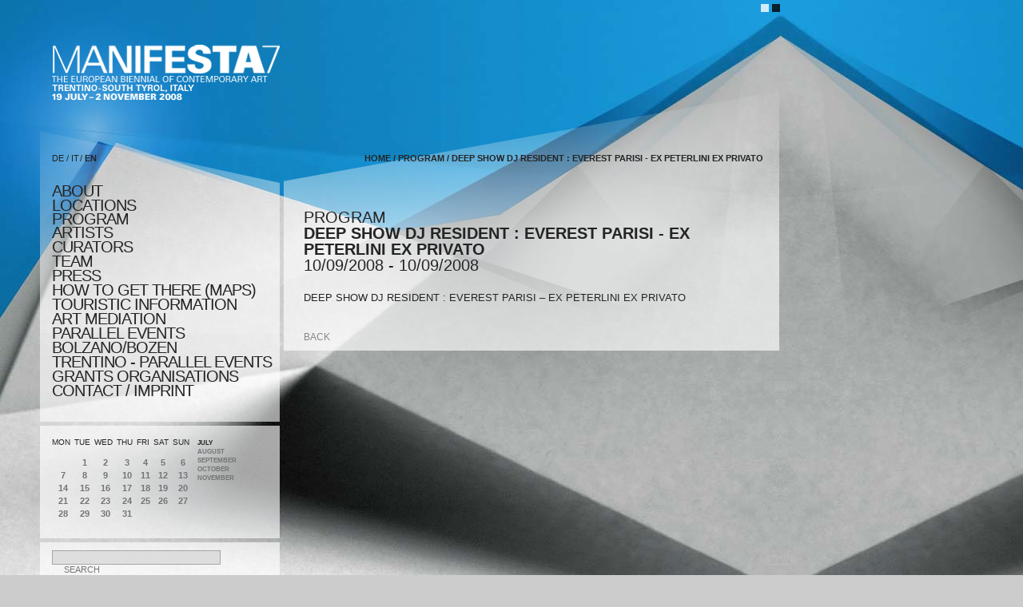

--- FILE ---
content_type: text/html; charset=utf-8
request_url: http://www.manifesta7.it/events/120
body_size: 2914
content:
<!DOCTYPE html PUBLIC "-//W3C//DTD XHTML 1.0 Strict//EN" "http://www.w3.org/TR/xhtml1/DTD/xhtml1-strict.dtd">
<html xmlns="http://www.w3.org/1999/xhtml" lang="de" xml:lang="de">
  <head>
    <meta http-equiv="Content-Type" content="application/xhtml+xml; charset=utf-8" />
    <title>manifesta7</title>
    <meta http-equiv="content-language" content="de" />
    <link href="/stylesheets/main.css?1358334592" media="screen, print" rel="stylesheet" type="text/css" />
    <!--[if IE 6]><link rel="stylesheet" type="text/css" href="/stylesheets/iehacks.css" /><![endif]-->
    <!--[if IE 7]><link rel="stylesheet" type="text/css" href="/stylesheets/ie7hacks.css" /><![endif]-->
    <link href="/stylesheets/white.css?1358334592" media="screen, print" rel="stylesheet" type="text/css" />
    <link href="/stylesheets/print.css?1358334592" media="print" rel="stylesheet" type="text/css" />
    <script src="/javascripts/prototype.js?1358334596" type="text/javascript"></script>
<script src="/javascripts/effects.js?1358334596" type="text/javascript"></script>
<script src="/javascripts/dragdrop.js?1358334596" type="text/javascript"></script>
<script src="/javascripts/controls.js?1358334596" type="text/javascript"></script>
<script src="/javascripts/application.js?1358334596" type="text/javascript"></script>
    <script src="/javascripts/swfobject.js?1358334596" type="text/javascript"></script>  
		<!-- embed  swf logo -->
		<script type="text/javascript">
			var flashvars = {};
			var params = {};
			params.loop = "true";
			params.quality = "high";
			params.scale = "showall";
			params.wmode = "transparent";
			var attributes = {};
			attributes.id = "m7Swf";
			attributes.name = "MANIFESTA7";
			swfobject.embedSWF("/swf/MANIFESTA7.swf", "m7Logo", "320", "39", "6.0.0", "/swf/expressInstall.swf", flashvars, params, attributes);
		</script>			
  </head>
  <body>
    <div>
			<!-- color switch -->
			<a id="switchWhite" href="/pages/switchBackgroundColor/white"><!-- --></a>
			<a id="switchBlack" href="/pages/switchBackgroundColor/black"><!-- --></a>
      <div id="m7Logo">
				<a href="" alt="http://manifesta7.it"><img class="png" src="/images/logo.png" width="285" height="39" alt="manifesta 7 logo" /></a>
			</div>
			<div id="m7Biennial">
				<a href="" alt="http://manifesta7.it"><img class="png" src="/images/european_biennial_of_contemporary_art.png" width="273" height="32" alt="the european biennial of contemporary art" /></a>
			</div>
			<div id="m7LogoPrint">
				<img class="png" src="/images/logoPrint.png" width="285" height="69" alt="manifesta 7 logo" />
			</div>
    <div>
    <div id="container">
      <div id="lcol">
        <div id="primenav" class="png">
          <ul id="lang" class="clearfix">
            <li><a href="/events/120?language=0" class="" title="deutsch">DE</a>&nbsp;/&nbsp;</li>
            <li class="it"><a href="/events/120?language=1" class="" title="italiano">IT</a></li>
            <li>&nbsp;/&nbsp;<a href="/events/120?language=2" class="active" title="english">EN</a></li>
          </ul>
          <ul id="nav">
            <li><a href="/about" class="">about</a></li>
            <li><a href="/locations/show/" class="">locations</a></li>
          
            <li><a href="/events/list/" class="active">program</a></li>
          
            <li><a href="/artists/" class="">artists</a></li>
            <li><a href="/pages/657763594" class="">CURATORS</a></li>
            <li><a href="/pages/1231907618" class="">TEAM </a></li>
            <li><a href="/press_releases/list/" class="">press</a></li>
            <li><a href="/pages/1040735232" class="">HOW TO GET THERE (MAPS)</a></li>
            <li><a href="/pages/1916405490" class="">TOURISTIC INFORMATION</a></li>
            <li><a href="/pages/835326517" class="">ART MEDIATION</a></li>
            <li><a href="/pages/1212446338" class="">PARALLEL EVENTS BOLZANO/BOZEN</a></li>
            <li><a href="/pages/1916405489" class="">TRENTINO - parallel events</a></li>
            <li><a href="/grants_organisations" class="">Grants Organisations</a></li>
            <li><a href="/pages/473170401" class="">CONTACT / IMPRINT</a></li>
          </ul>
        </div>
        
        

				<div class="box">
					<table id="calendar" cellspacing="0" cellpadding="0">
					 <tr>
						<th scope="col" title="Monday">MON</th>
						<th scope="col" title="Tuesday">TUE</th>
						<th scope="col" title="Wednesday">WED</th>
						<th scope="col" title="Thursday">THU</th>
						<th scope="col" title="Friday">FRI</th>
						<th scope="col" title="Saturday">SAT</th>
						<th scope="col" title="Sunday">SUN</th>
					 </tr>

           
					 <tr>
					     
					     
					     

               
               
               

						   <td>
						     
						       &nbsp;
                 
               </td>
               
                              
                              
               
					     
					     

               
               
               

						   <td>
						     
                   
                     1
                   
                 
               </td>
               
                              
                              
               
					     
					     

               
               
               

						   <td>
						     
                   
                     2
                   
                 
               </td>
               
                              
                              
               
					     
					     

               
               
               

						   <td>
						     
                   
                     3
                   
                 
               </td>
               
                              
                              
               
					     
					     

               
               
               

						   <td>
						     
                   
                     4
                   
                 
               </td>
               
                              
                              
               
					     
					     

               
               
               

						   <td>
						     
                   
                     5
                   
                 
               </td>
               
                              
                              
               
					     
					     

               
               
               

						   <td>
						     
                   
                     6
                   
                 
               </td>
               
                              
                              
             
					 </tr>
           
           
					 <tr>
					     
					     
					     

               
               
               

						   <td>
						     
                   
                     7
                   
                 
               </td>
               
                              
                              
               
					     
					     

               
               
               

						   <td>
						     
                   
                     8
                   
                 
               </td>
               
                              
                              
               
					     
					     

               
               
               

						   <td>
						     
                   
                     9
                   
                 
               </td>
               
                              
                              
               
					     
					     

               
               
               

						   <td>
						     
                   
                     10
                   
                 
               </td>
               
                              
                              
               
					     
					     

               
               
               

						   <td>
						     
                   
                     11
                   
                 
               </td>
               
                              
                              
               
					     
					     

               
               
               

						   <td>
						     
                   
                     12
                   
                 
               </td>
               
                              
                              
               
					     
					     

               
               
               

						   <td>
						     
                   
                     13
                   
                 
               </td>
               
                              
                              
             
					 </tr>
           
           
					 <tr>
					     
					     
					     

               
               
               

						   <td>
						     
                   
                     14
                   
                 
               </td>
               
                              
                              
               
					     
					     

               
               
               

						   <td>
						     
                   
                     15
                   
                 
               </td>
               
                              
                              
               
					     
					     

               
               
               

						   <td>
						     
                   
                     16
                   
                 
               </td>
               
                              
                              
               
					     
					     

               
               
               

						   <td>
						     
                   
                     17
                   
                 
               </td>
               
                              
                              
               
					     
					     

               
               
               

						   <td>
						     
                   
                     18
                   
                 
               </td>
               
                              
                              
               
					     
					     

               
               
               

						   <td>
						     
                   
                     19
                   
                 
               </td>
               
                              
                              
               
					     
					     

               
               
               

						   <td>
						     
                   
                     20
                   
                 
               </td>
               
                              
                              
             
					 </tr>
           
           
					 <tr>
					     
					     
					     

               
               
               

						   <td>
						     
                   
                     21
                   
                 
               </td>
               
                              
                              
               
					     
					     

               
               
               

						   <td>
						     
                   
                     22
                   
                 
               </td>
               
                              
                              
               
					     
					     

               
               
               

						   <td>
						     
                   
                     23
                   
                 
               </td>
               
                              
                              
               
					     
					     

               
               
               

						   <td>
						     
                   
                     24
                   
                 
               </td>
               
                              
                              
               
					     
					     

               
               
               

						   <td>
						     
                   
                     25
                   
                 
               </td>
               
                              
                              
               
					     
					     

               
               
               

						   <td>
						     
                   
                     26
                   
                 
               </td>
               
                              
                              
               
					     
					     

               
               
               

						   <td>
						     
                   
                     27
                   
                 
               </td>
               
                              
                              
             
					 </tr>
           
           
					 <tr>
					     
					     
					     

               
               
               

						   <td>
						     
                   
                     28
                   
                 
               </td>
               
                              
                              
               
					     
					     

               
               
               

						   <td>
						     
                   
                     29
                   
                 
               </td>
               
                              
                              
               
					     
					     

               
               
               

						   <td>
						     
                   
                     30
                   
                 
               </td>
               
                              
                              
               
					     
					     

               
               
               

						   <td>
						     
                   
                     31
                   
                 
               </td>
               
                              
                              
               
					     
					     

               
               
               

						   <td>
						     
						       &nbsp;
                 
               </td>
               
                              
                              
               
					     
					     

               
               
               

						   <td>
						     
						       &nbsp;
                 
               </td>
               
                              
                              
               
					     
					     

               
               
               

						   <td>
						     
						       &nbsp;
                 
               </td>
               
                              
                              
             
					 </tr>
           
           

					</table>

					<ul class="months clearfix">
						<li><a href="/events/120?month=july" class="active">July</a></li>
						<li><a href="/events/120?month=august" class="">August</a></li>
						<li><a href="/events/120?month=september" class="">September</a></li>
						<li><a href="/events/120?month=october" class="">October</a></li>
						<li><a href="/events/120?month=november" class="">November</a></li>
					</ul>



        
          
				</div>

        				<div class="box nopad search">
				  <form action="/search" method="post"><div style="margin:0;padding:0"><input name="authenticity_token" type="hidden" value="5604278fd34e92b13dece0166c7e4998a77b589e" /></div>					  <input type="text" name="search" value="" id="search" /><input class="submit" type="submit" name="search-submit" value="Search" id="search-submit">
          </form>
				</div>
        
        <div class="box nopad">
          <img class="png" src="/images/lcol-artists.png" width="300" height="78" alt="" />
        </div>
      </div>
      <div id="rcol">
				<div id="topBkg"><!-- --></div>
        <div id="breadcrumbs">
          <p><a href="/">home</a>&nbsp;/&nbsp;<a href="/events/list">program</a>&nbsp;/&nbsp;<a href="/events/120">DEEP SHOW DJ RESIDENT : EVEREST PARISI - EX PETERLINI EX PRIVATO</a></p>
        </div>
        <div class="box first">
          					<h1>program</h1>
					<h2 class="artist-t2">DEEP SHOW DJ RESIDENT : EVEREST PARISI - EX PETERLINI EX PRIVATO</h2>
					<h2 class="artist-t3">10/09/2008 - 10/09/2008</h2>
					<h3>&nbsp;</h3>
					
					<p>DEEP SHOW DJ RESIDENT : EVEREST PARISI &#8211; EX PETERLINI EX PRIVATO</p>
          





          <br class="clearfix" />
          <a href="javascript:history.back(1)" class="back">back</a>

        </div>
        
        
				<!-- sponsors -->
				
    </div>

		<!-- Google analytics -->
		<script type="text/javascript">
			var gaJsHost = (("https:" == document.location.protocol) ? "https://ssl." : "http://www.");
			document.write(unescape("%3Cscript src='" + gaJsHost + "google-analytics.com/ga.js' type='text/javascript'%3E%3C/script%3E"));
		</script>
		<script type='text/javascript'%3E%3C/script%3E"text/javascript">
			var pageTracker = _gat._getTracker("UA-4433288-1");
			pageTracker._initData();
			pageTracker._trackPageview();
		</script>

		<!-- /analytics -->
  </body>
</html>


--- FILE ---
content_type: text/css
request_url: http://www.manifesta7.it/stylesheets/white.css?1358334592
body_size: 7799
content:
/* @override 
	http://localhost:3000/stylesheets/white.css?1216034763
	http://localhost:3000/stylesheets/white.css?1216058653
*/

/*
 * M7 - white background 
*/

/* -----------------------------------*/
/* ---------->>> GLOBAL <<<-----------*/
/* -----------------------------------*/

body {
  color: #3a3a3a;
}

a {
	color: #242424;
}
.pagination a {
  color: #747474;
}
.pagination a:hover, .pagination a:active {
	color: #242424;
}
.pagination span.current {
  color: #242424;
}
.pagination span.disabled {
  color:  #999999;
}

div.inverted_pagination .pagination a {
  color: #747474;
}
div.inverted_pagination .pagination span.disabled {
  color: #000;
}

/* -----------------------------------*/
/* ---------->>> LAYOUT <<<-----------*/
/* -----------------------------------*/

	div#container div#lcol div#primenav {
		background: transparent url(../images/primenav-bg.white.png) no-repeat 0 50px;
	}
		div#container div#lcol div#primenav ul#lang {
			color: #242424;
		}
				div#container div#lcol div#primenav ul#lang li a {
					color: #242424;
				}
	div#container div#lcol div.box {
		background: transparent url(../images/pixel80.white.png) repeat 0 0;
	}
		div#container div#lcol div.box ul li a {
			color: #747474;
		}
		div#container div#lcol div.box ul li a:hover {
			color: #242424;
		}
		div#container div#lcol div.box ul li a.active {
			color: #242424;
		}
			div#container div#lcol div.box p.pagination a {
				color: #747474;
			}
			div#container div#lcol div.box p.pagination a:hover {
				color: #242424;
			}		
		div#container div#lcol div.box table#calendar {
			color: #747474;
		}
			div#container div#lcol div.box table#calendar th {
				color: #242424;
			}
				div#container div#lcol div.box table#calendar td a:hover, td a:active {
					color: #242424;
				}
				div#container div#lcol div.box table#calendar td.today a {
					background:  #747474;
				}
		div#container div#lcol div.box div.calendar-list {
			color:  #242424;
		}
		div#container div#lcol div.box div.calendar-list h2 {
			color:  #878787;
		}
			div#container div#lcol div.box div.calendar-list h2 span.date {
				color:  #242424;
			}
	div#container div#lcol div.box.search input {
		background: #D1D1D1;
		border: #747474 1px solid;
		color:  #242424;
		opacity: 0.6;
	}
	div#container div#lcol div.box.search input.submit {
		background: transparent;
		border: none;
		color:  #242424;
	}

	/* ---------->>> LAYOUT / CONTAINER / RIGHT-COLUMN <<<-----------*/
	div#container div#rcol {
		
	}
		div#container div#rcol div#topBkg {
			background: transparent url(../images/rcol-header-bg.white.png) no-repeat 0 0;
		}
		div#container div#rcol div#breadcrumbs {
			color: #242424;
		}
		div#container div#rcol div.box {
			background: transparent url(../images/pixel80.white.png) repeat 0 0;
			color: #242424;
		}
		div#container div#rcol div.box.first {
			background: transparent url(../images/rcol-bg.white.png) repeat 0 0;
		}
			div#container div#rcol div.box p {
				color: #242424;
			}
			div#container div#rcol div.box ul li {
				color:  #242424;
			}
			div#container div#rcol div.box ul.links li a {
					color: #747474;
				}
			div#container div#rcol div.box h1 {
				color: #242424;
			}
			div#container div#rcol div.box h2 {
				color: #242424;
			}
			div#container div#rcol div.box h2.artist-t0 {
				color: #242424;
			}
			div#container div#rcol div.box h2.artist-t1,
			div#container div#rcol div.box h2.artist-t2,
			div#container div#rcol div.box h2.artist-t3, 
			div#container div#rcol div.box h2.artist-t4 {
				color: #242424;
			}			
			div#container div#rcol div.box h2.nopad {
				color: #242424;
			}
				div#container div#rcol div.box h3 {
					color: #242424;
				}
				/* ---------->>> LAYOUT / CONTAINER / RIGHT-COLUMN / IMAGE-CONTAINER <<<-----------*/
					div#container div#rcol div.box div.img p {
						color: #747474;
					}

  * HTML div#container div#rcol div#topBkg {
		behavior:url("/htc/iepngfix.htc");
	}
	* HTML div#container div#lcol div.box {
			background: transparent url(/images/pixel80-ie.white.png) no-repeat 0 0;
			behavior:url("/htc/iepngfix.htc");
	}

	/* ---------->>> LAYOUT / CONTAINER / RIGHT-COLUMN <<<-----------*/
	* HTML	div#container div#rcol div.box {
			background: #ffffff;
			filter:alpha(opacity=70);
		}
		* HTML div#container div#rcol div.first {
			background: transparent url(/images/rcol-bg-ie.white.png) no-repeat 0 0;
			behavior:url("/htc/iepngfix.htc"); 
		}

/* -----------------------------------*/
/* ---------->>> HOME <<<-----------*/
/* -----------------------------------*/
	div#container div#rcol div.box div.item span.date {
		color: #242424;
	}
	div#container div#rcol div.box div.item h2 {
		color: #242424;
	}

/* -----------------------------------------------*/
/* ---------->>> PROGRAM / LOCATION <<<-----------*/
/* -----------------------------------------------*/
	div#container div#rcol div.program-list h2 {
		color:  #242424;
	}
  div#container div#rcol div.location-list h2 {
		color: #242424;
  }
  div#container div#rcol div.location-list h3 {
		color: #242424;
  }
		div#container div#rcol div.program-list h2 span.location {
			color:  #878787;
		}
		div#container div#rcol div.program-list h2 span.date {
			color:  #242424;
		}
		div#container div#rcol div.program-list h2 span.presstitle {
			color:  #242424;
		}
		a.more {
			color: #878787;
		}
		a.back {
			color: #878787;
		}
		a.more:hover, a.back:hover {
			color: #242424;
		}
        

/*
 * PRESS RELEASE FORM
 */        
input, textarea {
  background: #F9F9F9 none repeat scroll 0%;
  border: 1px solid #747474;
  color: #242424;  
} 

label {
	color: #747474;
}

div.fieldWithErrors label,
div.edit_s div.fieldWithErrors label,
div.edit_m div.fieldWithErrors label,
div.edit_l div.fieldWithErrors label,
div.edit_xl div.fieldWithErrors label {
/*  border-bottom: 4px solid red;*/
  color: red;
}
div.edit_s div.fieldWithErrors input,
div.edit_m div.fieldWithErrors input,
div.edit_l div.fieldWithErrors input,
div.edit_xl div.fieldWithErrors input,
div.edit_s div.fieldWithErrors textarea,
div.edit_m div.fieldWithErrors textarea,
div.edit_l div.fieldWithErrors textarea,
div.edit_xl div.fieldWithErrors textarea {
  border: 1px solid red;
}

div#container div#rcol #errorExplanation {
  border: 1px solid red;
  padding: 4px;
}
form.edit_content input,
form.edit_content textarea,
form.edit_content select {
	border: 1px solid #999999;
	background: #242424;
}
form label {
	color: #747474;
	background: transparent;
}
div.checkboxes div.fieldWithErrors input {
  border: 1px solid red;
}
span.asterisk {
  color: Red;
}
/*
 * PRESS RELEASE FORM -- END
 */        

 
/*
 * STARTPAGE BANNER
 */
div#container div#lcol div.banner {
	background: transparent url(../images/pixel80.white.png) repeat 0 0;
}

div#container div#lcol div.banner a,
div.banner a:hover,
div#container div#lcol div.banner ul.textbox li a,
div#container div#lcol div.banner ul.textbox li a:hover {
  color: black;
}

div.banner h1 {
  color: #747474;
}
/*
 * STARTPAGE BANNER -- END
 */ 
 /* 
 * sponsors 
 */
div#container div#rcol div.sponsor {
	float: left;
	background: #fff;
	opacity: 0.7;
}
div#container div#rcol div.sponsor h3,
.primary {
	display: block;
  float: left;
	width: 250px;
	font-size: 11px;
	color: #747474;
	text-transform: uppercase;
}
div#container div#rcol div.sponsor .secondary {
	display: block;
	float: left;
	margin-left: 46px;
	width: 270px;
}

/*
 * Grants Organisations
 */
div#container div#rcol div.box.grants_org {
	padding-left: 10px;
	width: 590px;
	background: #fff;
	background-image: none;
	opacity: 0.7;
}
div#container div#rcol div.box.grants_org h3 {
	display: block;
  float: left;
	width: 250px;
	margin-left:10px;
	font: bold 11px Arial, sans-serif;
	color: #747474;
	text-transform: uppercase;
}